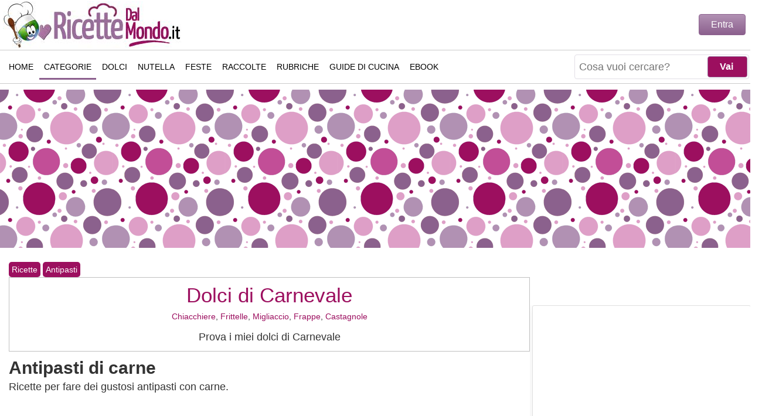

--- FILE ---
content_type: text/html; charset=utf-8
request_url: https://www.ricettedalmondo.it/ricette-antipasti-carne/
body_size: 11537
content:
<!DOCTYPE html><html xmlns=http://www.w3.org/1999/xhtml xml:lang=it-it lang=it-it dir=ltr><head><link rel=preload href=/media/com_jchoptimize/cache/js/6d2557774330adb1d68440c79bd245845445ff7702d13eef6132b178839fb626.js as=script /><link rel=preload href=https://www.ricettedalmondo.it/javascript/blazy.min.js as=script /><link rel=preload href=/media/jui/js/jquery.min.js?da49ecdb30b2380f1b81ab0bba95d91a as=script /><base href=https://www.ricettedalmondo.it/ricette-antipasti-carne/ /><meta http-equiv=content-type content="text/html; charset=utf-8"/><meta name=keywords content=antipasti,contorni,carne /><meta name=rights content="Marianna Pascarella"/><meta name=description content="Ricette semplici e veloci per fare antipasti a base di carne. Come cucinare antipasti e contorni di carne in modo facile."/><meta name=generator content=RicetteDalMondo.it /><title>Antipasti di carne | RicetteDalMondo.it</title><link href=https://www.ricettedalmondo.it/ricette-antipasti-carne/ rel=canonical /><link href=/templates/responsivetemplate/favicon.ico rel="shortcut icon" type=image/vnd.microsoft.icon /><meta http-equiv=X-UA-Compatible content="IE=edge"/><meta name=viewport content="width=device-width, initial-scale=1.0, maximum-scale=5.0"/><meta name=theme-color content=#8C608E /><meta name=robots content="index, follow, max-snippet:-1, max-image-preview:large, max-video-preview:-1"><meta property=fb:pages content=48842968154 /><link rel=author href=https://www.instagram.com/ricettedalmondo.it/ title="Marianna Pascarella"/><link rel=search type=application/opensearchdescription+xml title=RicetteDalMondo href=/opensearch.xml /><link rel=alternate type=application/rss+xml title=RicetteDalMondo.it href=/feed/ /><link rel=alternate type=text/xml title="RSS .92" href=/rss/ /><link rel=apple-touch-icon sizes=57x57 href=/images/ico/apple-icon-57x57.png><link rel=apple-touch-icon sizes=60x60 href=/images/ico/apple-icon-60x60.png><link rel=apple-touch-icon sizes=72x72 href=/images/ico/apple-icon-72x72.png><link rel=apple-touch-icon sizes=76x76 href=/images/ico/apple-icon-76x76.png><link rel=apple-touch-icon sizes=114x114 href=/images/ico/apple-icon-114x114.png><link rel=apple-touch-icon sizes=120x120 href=/images/ico/apple-icon-120x120.png><link rel=apple-touch-icon sizes=144x144 href=/images/ico/apple-icon-144x144.png><link rel=apple-touch-icon sizes=152x152 href=/images/ico/apple-icon-152x152.png><link rel=apple-touch-icon sizes=180x180 href=/images/ico/apple-icon-180x180.png><link rel=icon type=image/png sizes=192x192 href=/images/ico/android-icon-192x192.png><link rel=icon type=image/png sizes=32x32 href=/images/ico/favicon-32x32.png><link rel=icon type=image/png sizes=96x96 href=/images/ico/favicon-96x96.png><link rel=icon type=image/png sizes=16x16 href=/images/ico/favicon-16x16.png> <script type=application/ld+json>{"@context":"https://schema.org","@type":"WebSite","url":"https://www.ricettedalmondo.it","name":"RicetteDalMondo","potentialAction":{"@type":"SearchAction","target":"https://www.ricettedalmondo.it/index.php?q={search_term_string}&option=com_finder&view=search","query-input":"required name=search_term_string"}}</script><style id=jch-optimize-critical-css data-id=985cf3a73e7aeb3d75d899cac700ee1dbb16de29da6d260ba3d9ffe5e9e5ac28>html,body,div,ul,li,nav{margin:0;padding:0}body{margin:0 auto !important;font-family:Arial,Verdana,Tahoma;background:#FFF;font-size:18px;line-height:1.6;color:#333;position:relative;-webkit-text-size-adjust:none;top:0}#wrapper{max-width:1320px !important;background:#FFF;position:relative;margin:auto;z-index:99998 !important}*{-webkit-box-sizing:border-box;-moz-box-sizing:border-box;box-sizing:border-box}a,a:link,a:active,a:visited,a:hover{color:#9C0F5F;text-decoration:none}a,li{border:0;outline:0;margin:0;padding:0}h2.legend{margin-bottom:5px;padding:10px 0px 10px 0px;line-height:35px}h1,h2,h3,h4,.dai-voto,.titolo-feed{line-height:1.2;font-weight:bold;font-size:30px;margin:10px 0 0 0}h3,h4{font-size:24px;padding-top:20px}h2.divider,#sections h2,#ricette-primo-scroll h2{font-size:20px;text-align:left;padding:10px 0px 10px 0px}h2.divider:after,#sections h2:after,#ricette-primo-scroll h2:after,.createdby:after{content:"";display:block;width:100px;height:3px;background-color:#9c0f5f;margin-top:10px}p{margin:0 0 10px 0}img{border:0}[class*="col-"]{float:left;width:100%}#header{height:65px;margin:0 5px;padding:0}.header,#footer{font-size:16px;font-weight:bold;color:#fff;text-align:center;padding:0 50px}a.logo{text-indent:-9999px}#footer{clear:both;position:relative;background:#fff;padding:0}#footer-menu{height:45px;width:100%;margin-bottom:8px;padding:4px}#footer-menu ul{list-style:none;text-align:center;margin:0;padding:5px 2px 5px 5px}#footer-menu ul li{display:inline-block;*display:inline;*zoom:1;width:100%;height:38px;float:left;margin:0px;margin-bottom:5px;margin-right:1%;text-align:center}#footer-menu ul li a{font:normal 14px Arial;font-stretch:condensed;text-decoration:none;height:40px;line-height:40px;border:1px solid #ccc;color:#000;display:block;text-transform:uppercase}#footer-text{color:#000;line-height:14px;font-weight:normal;font-size:11px}#logo{position:absolute;height:60px;z-index:999;margin-top:2px}#logo .logo{background:url(/images/logo/logo-ricettedalmondo.jpg) no-repeat;width:230px;height:60px;display:block;background-size:cover}.c-auto{content-visibility:auto}.c-auto-footer{content-visibility:auto;contain-intrinsic-size:1px 133px}#sections,#ricette-primo-scroll{width:100%}#right{float:right;padding:0px;margin-top:40px}#right .moduletable,#right-fixed .moduletable{width:100%;float:left;padding-top:0px;margin-bottom:10px;overflow:hidden}#right .moduletable,#right-fixed .moduletable{width:100%;padding:0px 4px 0px 4px}#right .mod-benvenuto{width:100% !important}#right-fixed{padding:0px 4px 0px 4px}.moduletable.adv{width:100% !important;min-height:350px;text-align:center}.moduletable.adv div div{margin:0 auto}.mod_ricettasingola{line-height:1;position:relative;overflow:hidden;min-height:240px;border:1px solid #e0e0e0;box-shadow:0 2px 20px rgb(0 0 0 / 7%);border-radius:3px}.mod_ricettasingola p.mod_ricettasingola_title{position:relative;width:100%;text-align:center;margin:0 0 5px 0;font:bold 22px Arial;left:0;right:0;bottom:0;z-index:2;display:inline-block;background:none;padding:4px}.mod_ricettasingola a{color:#000}#mobile-primo-scroll,#categoria-adv1{max-width:340px;height:310px;margin:0 auto;overflow:hidden;text-align:center}#user-area{display:none;position:absolute;width:315px;right:8px;top:30px;height:50px;z-index:99999}#user-area .login{width:258px;max-height:46px;margin-top:-6px;text-align:right;float:right}#open-popupLOGIN,.login-button,.btn-primary{color:#FFF;padding:8px 20px;border-radius:4px;border:1px solid #8C608E;background-image:linear-gradient(to bottom,#B191B3,#8C608E);background-repeat:repeat-x;cursor:pointer;font-size:16px}#user-area .modal{display:none;position:fixed;z-index:1;padding-top:100px;left:0;top:0;width:100%;height:100%;overflow:auto;background-color:rgb(0,0,0);background-color:rgba(0,0,0,0.8)}#user-area .modal-content{text-align:left;background-color:#fefefe;margin:auto;padding:10px;width:80%;max-width:300px;border:1px solid rgba(0,0,0,0.3);border-radius:6px;box-shadow:0 3px 7px rgb(0 0 0 / 30%);background-clip:padding-box;outline:none}#user-area .modal-header{padding-bottom:10px;margin-bottom:10px;border-bottom:1px solid #eee}#user-area .close{color:#aaa;float:right;font-size:20px;font-weight:bold;margin-top:-5px}#user-area .input-small,div.login input,div.reset input,div.remind input{height:40px;padding:5px;width:80%;margin-bottom:10px;border:1px solid #eee}.pagination{margin:10px auto;min-height:20px;text-align:center}.pagination ul{clear:both;padding:0}.pagination ul li{display:inline-block;list-style-type:none;margin-top:10px}.pagination ul a,.pagination span{border:1px solid #e1e1e1;padding:5px 5px;border-radius:5px;text-decoration:none}#mainnav{position:absolute;top:0;width:100%;height:65px;border-bottom:1px solid #ccc}#nav-bar{width:100%;height:63px;background:#FFF;z-index:999;-webkit-transition:all .5s;transition:all .5s}#nav-bar a span{display:none}#top-search{margin-top:9px;position:absolute;right:95px;text-align:right;z-index:9999;height:45px;display:none}#top-search form{margin-top:2px}#top-search .finder{height:42px;border:1px solid #e2dfe7;border-radius:4px;-moz-border-radius:4px;-webkit-border-radius:4px;padding:2px;background:#FFF}div.finder input.button,#searchForm .button{width:68px;font-size:16px;font-weight:bold;padding:4px 10px 4px 6px;position:absolute;right:3px;height:36px;margin:0;background:#9C0F5F;cursor:pointer;color:#FFF;border-radius:4px;-webkit-border-radius:4px;-moz-border-radius:4px;border:1px solid #996D9A}div.finder input.button:hover,#searchForm .button:hover{background:#996D9A;color:#FFF}button,input,select,textarea{margin:0;vertical-align:baseline;font-size:100%;*vertical-align:middle}a#search-icon{float:right;margin:12px 5px 0 0;width:40px;height:40px;z-index:9999;position:relative;border-radius:4px;-moz-border-radius:4px;-webkit-border-radius:4px;background:url(/images/icon-search.png) no-repeat center center #8C608E}#mod-finder-searchword,#search_searchword{float:left;height:36px;padding:0 0 0 5px;border:none}#mod-finder-searchword{font-size:100%;width:100%}#slide-menu{display:block;float:right;position:relative;z-index:999;background:url([data-uri]) center center no-repeat #8C608E;width:40px;height:40px;margin:12px 5px 0 0;border-radius:4px;-moz-border-radius:4px;-webkit-border-radius:4px}#close-menu{background:url("data:image/svg+xml;utf8,<svg xmlns=http://www.w3.org/2000/svg width=53.7 height=53.7 viewBox='0 0 53.7 53.7'><path opacity=1 fill=white d='M35.6 34.4L28 26.8l7.6-7.6c.2-.2.2-.5 0-.7l-.5-.5c-.2-.2-.5-.2-.7 0l-7.6 7.6-7.5-7.6c-.2-.2-.5-.2-.7 0l-.6.6c-.2.2-.2.5 0 .7l7.6 7.6-7.6 7.5c-.2.2-.2.5 0 .7l.5.5c.2.2.5.2.7 0l7.6-7.6 7.6 7.6c.2.2.5.2.7 0l.5-.5c.2-.2.2-.5 0-.7z'/></svg>") no-repeat;background-size:contain;background-color:#8C608E;position:relative;margin:12px 5px 0 0;width:40px;height:40px;z-index:9999;display:none;border-radius:4px;-moz-border-radius:4px;-webkit-border-radius:4px;float:right}#mytopnav .menu.extra{padding:0;display:none}#mytopnav .social-icons{margin:16px 0 0 12px;position:absolute;display:none}#mytopnav .social-icons a{width:48px !important;padding:0}.topnav{overflow:hidden}.topnav a{float:left;color:#000;text-align:center;padding:15px 8px 15px 8px;text-decoration:none;font:normal 14px Arial,Verdana;font-stretch:condensed;text-transform:uppercase;height:45px}.topnav ul{margin:0;height:auto;width:100%;padding-top:70px}.topnav ul li{display:none !important;list-style-type:none;padding-left:2px}#masthead{max-width:1320px !important;margin:10px auto !important;background:url(/images/masthead_backg.png) !important;height:270px}#masthead .inner{margin:2px auto;text-align:center}.breadcrumbs{font-size:14px}a.pathway{background:#9C0F5F;color:#FFF;padding:2px 5px;display:inline-block;margin-top:4px;border-radius:5px}#centrale{width:auto;margin:10px;padding:0;display:inline-block}input#filter-search{border:1px solid #c0c0c0;border-radius:5px;height:40px;width:80%;max-width:300px;margin:15px 0 30px 0;text-align:center}#categoria{text-align:center}#categoria .lista-ricette{display:inline-block;width:100%}#categoria .foto{display:block;margin:0 auto 5px;position:relative;width:100%;height:auto}#categoria h3{font:bold 24px Arial;text-align:center;padding:15px 0;margin:0}#categoria .lista-ricette .cat-item{margin-bottom:30px;display:inline-block;max-width:500px;border:1px solid #e0e0e0;box-shadow:0 2px 20px rgb(0 0 0 / 7%);border-radius:3px}#categoria .lista-ricette .leggi{background:#555;color:#FFF !important;padding:3px;float:right}#categoria .ricetta-title{color:#000}#categoria-box2{width:100%;clear:left;text-align:center;margin-bottom:30px}#categoria-box2 ul li{width:210px;height:40px;border:1px solid #e0e0e0;box-shadow:0 2px 20px rgb(0 0 0 / 7%);border-radius:3px}#categoria-box2 ul li a{font:bold 15px Arial,Verdana,Georgia;text-transform:uppercase;color:#000;padding:10px 0;text-align:center}ul.menu-cat-home li{display:inline-block;border:1px solid #c0c0c0;padding-left:0px;margin:3px;font-size:14px;line-height:22px}ul.menu-cat-home li a{display:block}.cat-item-desc p{overflow:hidden;display:-webkit-box;-webkit-line-clamp:3;-webkit-box-orient:vertical}li.arrow a:hover,ul li a:active{}li.arrow a,li.img a+a{display:block;text-align:center;height:34px;padding:10px;text-transform:uppercase;color:#000;font-weight:bold;overflow:hidden;display:-webkit-box;-webkit-line-clamp:1;-webkit-box-orient:vertical}li.arrow:last-child{border-bottom:1px solid #B4B4B4}.b-lazy{transition:opacity 500ms ease-in-out;max-width:100%;opacity:0;-webkit-transition:opacity 500ms ease-in-out;-moz-transition:opacity 500ms ease-in-out;-o-transition:opacity 500ms ease-in-out}@media only screen and (max-width:360px){#mod-finder-searchword{width:165px !important}}@media only screen and (max-width:480px){#mod-finder-searchword{width:235px}div.finder input.button{display:none}}@media only screen and (max-width:600px){#mainnav{height:65px !important}#top-search{width:auto}#masthead{display:none}#right,#right-fixed,.col-2{width:100%}}@media only screen and (max-width:768px){#mainnav{height:85px}}@media only screen and (min-width:600px){#header,#logo{height:85px}#nav-bar{height:83px}#top-search{width:50%}#logo .logo{width:310px;height:80px}#right .moduletable,#right-fixed .moduletable{width:33%;float:left}.mod_ricettasingola p.mod_ricettasingola_title{font-size:18px}#footer-menu{overflow:hidden;background:#FFF;padding:0px;border-top:1px solid #ccc;border-bottom:1px solid #ccc}#footer-menu ul{overflow:hidden;height:45px;padding:0}#footer-menu ul li{margin:12px 9px;width:auto;height:20px;float:none}#footer-menu ul li a{display:inline;padding:12px 3px;line-height:24px;height:45px;border:none}}@media only screen and (min-width:768px){#header{border:none}#centrale{width:100%}#user-area{display:block}#mainnav{position:relative;height:58px;border-top:1px solid #ccc}#nav-bar{height:55px;padding:5px;max-width:1320px;-moz-box-shadow:none;-webkit-box-shadow:none;box-shadow:none}#top-search{right:50px;margin:1px 2px}a#search-icon{margin:3px 5px 0 0}.topnav ul{padding-top:0}.topnav ul li{display:inline-block !important}.topnav a:hover,.topnav ul li.active a{border-bottom:3px solid #8C608E}#slide-menu{display:none}#content,.col-1,#video-evo-mobile,#video-evo-desktop{width:70%}#right,#right-fixed,.col-2{width:30%;margin:0}#right .moduletable,#right-fixed .moduletable{width:auto;float:none}#right h2.divider{display:none}#footer-text{line-height:20px;font-size:15px}}@media only screen and (min-width:992px){#top-search{right:0;display:block !important;margin-top:0;width:auto}a#search-icon{display:none !important}#centrale{padding:0 5px 0 5px}#categoria,#categoria h3{text-align:left}#categoria h3{font-size:26px}#categoria .lista-ricette .cat-item{max-width:100%}#categoria .lista-ricette .cat-item-foto{width:300px;height:200px;float:left;margin:25px;overflow:hidden}#categoria .lista-ricette .cat-item-desc{width:calc(100% - 350px);background:none !important;speak:always}}@media only screen and (min-width:1320px){#centrale{margin:0px}#right{padding-left:10px}#right-fixed{padding-left:14px}}</style><link rel=preload href=/media/com_jchoptimize/cache/css/e019345013a1d45a3e78b70dac1a6115eb681caf25c2f97de5b08c13545eafab.css as=style media=all onload="this.rel='stylesheet'"/> <script>function onUserInteract(callback){window.addEventListener('load',function(){if(window.pageYOffset!==0){callback();}});const events=['keydown','keyup','keypress','input','auxclick','click','dblclick','mousedown','mouseup','mouseover','mousemove','mouseout','mouseenter','mouseleave','mousewheel','wheel','contextmenu','pointerover','pointerout','pointerenter','pointerleave','pointerdown','pointerup','pointermove','pointercancel','gotpointercapture','lostpointercapture','pointerrawupdate','touchstart','touchmove','touchend','touchcancel'];document.addEventListener('DOMContentLoaded',function(){events.forEach(function(e){window.addEventListener(e,function(){callback();},{once:true,passive:true});});});}</script> <script>let jch_js_loaded=false;const jchOptimizeDynamicScriptLoader={queue:[],loadJs:function(js_obj){let scriptNode=document.createElement('script');if('noModule'in HTMLScriptElement.prototype&&js_obj.nomodule){this.next();return;}
if(!'noModule'in HTMLScriptElement.prototype&&js_obj.module){this.next();return;}
if(js_obj.module){scriptNode.type='module';scriptNode.onload=function(){jchOptimizeDynamicScriptLoader.next();}}
if(js_obj.nomodule){scriptNode.setAttribute('nomodule','');}
if(js_obj.url){scriptNode.src=js_obj.url;}
if(js_obj.content)
{scriptNode.text=js_obj.content;}
document.head.appendChild(scriptNode);},add:function(data){this.queue=data;this.next();},next:function(){if(this.queue.length>=1){this.loadJs(this.queue.shift());}else{return false;}}};onUserInteract(function(){let js_urls=[{"url":"\/media\/com_jchoptimize\/cache\/js\/e6131ec638cefcf7ee2af87a80f7a2ff51d748fabf0a379e9fe2d0600e2838cb.js","module":false,"nomodule":false},{"url":"\/media\/com_jchoptimize\/cache\/js\/e6131ec638cefcf7ee2af87a80f7a2ff6545d1d0b599b055c8ee44212ade7de0.js","module":false,"nomodule":false}]
if(!jch_js_loaded){jchOptimizeDynamicScriptLoader.add(js_urls);jch_js_loaded=true;}});</script> </head><body><div id=wrapper> <header id=header class=header><div id=logo> <a class=logo href=/ title="Ricette semplici e veloci di Marianna Pascarella">Ricette semplici e veloci</a> </div></header> <nav id=mainnav class="" role=navigation aria-label=Main><div id=nav-bar class=nav-header> <a href=javascript:void(0); id=slide-menu class="icon slide" style="content-visibility: hidden;" onclick=SlideMenu() title="Apri il menu"><span>Apri il menu</span></a> <a href=javascript:void(0); id=close-menu class="icon close" style="content-visibility: hidden;" onclick=SlideMenu() title="Chiudi il menu"><span>Chiudi il menu</span></a> <a id=search-icon style="content-visibility: hidden;" href=# title=Ricerca><span>Ricerca</span></a> <div id=top-search><form id=mod-finder-searchform action="/index.php?option=com_finder&amp;view=search" method=get role=search target=_top><div class=finder> <input type=text name=q placeholder="Cosa vuoi cercare?" id=mod-finder-searchword class=inputbox size=25 value=""/><input class=button type=submit value=Vai /> <input type=hidden name=option value=com_finder /><input type=hidden name=view value=search /><input type=hidden name=Itemid value=116 /> </div></form></div><div id=mytopnav class=topnav><div class=social-icons> <a href=https://www.facebook.com/ricettedalmondo.it title="Seguimi su Facebook" target=_blank rel="nofollow noopener me"> <img src=/images/social/facebook.png alt="Seguimi su Facebook" width=42 height=42 /> </a> <a href=https://www.instagram.com/ricettedalmondo.it/ title="Seguimi su Instagram" target=_blank rel="nofollow noopener me"> <img src=/images/social/instagram.png alt="Seguimi su Instagram" width=42 height=42 /> </a> <a href=https://www.pinterest.it/ricettedalmondo/ title="Seguimi su Pinterest" target=_blank rel="nofollow noopener me"> <img src=/images/social/pinterest.png alt="Seguimi su Pinterest" width=42 height=42 /> </a> <a href=https://twitter.com/RicetteDalMondo title="Seguimi su Twitter" target=_blank rel="nofollow noopener me"> <img src=/images/social/twitter.png alt="Seguimi su Twitter" width=42 height=42 /> </a> <a href="https://www.youtube.com/subscription_center?add_user=ricettedalmondo" title="Seguimi su Youtube" target=_blank rel="nofollow noopener me"> <img src=/images/social/youtube.png alt="Seguimi su Youtube" width=42 height=42 /> </a> </div><ul class=menu> <li class=item-101><a class=menu-home href=/>Home</a></li><li class="item-253 active parent"><a class=menu-categorie href=/ricette-per-categoria/ title="Ricette per Categoria">Categorie</a></li><li class="item-564 parent"><a class=menu-dolci href=/ricette-dolci-dessert/ title="Ricette di dolci e dessert">Dolci</a></li><li class=item-46><a class=menu-nutella href=/ricette-nutella/ title="Ricette alla Nutella">Nutella</a></li><li class="item-899 parent"><a class=menu-feste href=/ricette-per-feste/ title="Ricette per feste">Feste</a></li><li class="item-259 parent"><a class=menu-varie href=/raccolte-di-ricette/ title="Raccolte di ricette">Raccolte</a></li><li class="item-260 parent"><a class=menu-rubriche href=/rubriche/ title="Rubriche di cucina">Rubriche</a></li><li class=item-156><a class=menu-guide href=/guide-di-cucina/ title="Guide di cucina">Guide di Cucina</a></li><li class="item-997 parent"><a href=/ebook/ title="Ebook collection">eBook</a></li></ul><ul class="menu extra responsive"> <li><a class="" href="https://www.ricettedalmondo.it/index.php?Itemid=499&option=com_contact&view=contact&id=1">Contatti</a></li> <li><a class="" href=https://www.ricettedalmondo.it/marianna-pascarella.html>Chi sono</a></li> </ul> </div> </div> </nav><div id=masthead><div class=inner><div class=custom><div class=gptslot data-adunitid=0>&nbsp;</div></div></div></div><div id=centrale class=centrale style=""><div class=gc> <main id=content class=col-1 role=main><div class=breadcrumbs> <a href=/ricette-per-categoria/ class=pathway>Ricette</a> <span class=arrow> </span> <a href=/ricette-antipasti-contorni/ class=pathway>Antipasti</a> <span class=arrow> </span> <script type=application/ld+json>{"@context":"https://schema.org","@type":"BreadcrumbList","itemListElement":[{"@type":"ListItem","position":"1","name":"Ricette","item":"https://www.ricettedalmondo.it/ricette-per-categoria/"},{"@type":"ListItem","position":"2","name":"Antipasti","item":"https://www.ricettedalmondo.it/ricette-antipasti-contorni/"},{"@type":"ListItem","position":"3","name":"Antipasti di carne","item":"https://www.ricettedalmondo.it/ricette-antipasti-carne/"}]}</script> </div><div class=custom><div style="margin-bottom: 5px; text-align: center; border: 1px solid #c0c0c0; padding: 0px; font-size: 18px;"><h2 style="margin: 10px 0px 5px 0px; font: normal 35px 'Yanone Kaffeesatz',Arial,Georgia;"><a href=/dolci-di-carnevale.html target=_blank title="Dolci di Carnevale">Dolci di Carnevale</a></h2><p style="font-size: 14px;"><a href=/chiacchiere-di-carnevale.html target=_blank title=Chiacchiere>Chiacchiere</a>, <a href=/frittelle-di-carnevale.html target=_blank title="Frittelle di Carnevale">Frittelle</a>, <a href=/migliaccio.html target=_blank title=Migliaccio>Migliaccio</a>, <a href=/frappe.html target=_blank title=Frappe>Frappe</a>, <a href=/castagnole.html target=_blank title=Castagnole>Castagnole</a></p><p>Prova i miei dolci di Carnevale</p></div></div><div id=system-message-container> </div><div class=category-list><h1>Antipasti di carne</h1><p>Ricette per fare dei gustosi antipasti con carne.</p><div id=categoria-adv1><div class=moduletable><div class=custom><div class=custom><div class=gptslot data-adunitid=1>&nbsp;</div></div></div></div></div><form action=https://www.ricettedalmondo.it/ricette-antipasti-carne/ method=post name=adminForm id=adminForm><div style=text-align:center;> <input type=text name=filter-search id=filter-search placeholder="Cerca nella categoria" value="" class=inputbox onchange=document.adminForm.submit(); title="Filtro di ricerca contenuti"/> <input type=hidden name=filter_order value=""/> <input type=hidden name=filter_order_Dir value=""/> <input type=hidden name=limitstart value=""/> </div></form><h2 class=legend>Antipasti di carne</h2><div class=cat-items><div id=categoria><div class=lista-ricette><article><div class="cat-item left"><div class=cat-item-foto> <a class=ricetta-foto href=https://www.ricettedalmondo.it/bocconcini-di-pollo-croccanti.html title="Ricetta Bocconcini di pollo croccanti, con patatine! Gustosi e leggeri, perchè cotti in forno!"> <img class="foto b-lazy" src="[data-uri]" data-src=/images/foto-ricette/thumbs/b/tn_31880-ricetta-bocconcini-di-pollo-croccanti.jpg alt="Ricetta Bocconcini di pollo croccanti, con patatine! Gustosi e leggeri, perchè cotti in forno!" border=0 width=300 height=225 style=margin:0;></a> </a> </div><div class=cat-item-desc style="display:inline-block;padding: 10px;"><h3><a class=ricetta-title href=https://www.ricettedalmondo.it/bocconcini-di-pollo-croccanti.html title="Ricetta Bocconcini di pollo croccanti, con patatine! Gustosi e leggeri, perchè cotti in forno!">Bocconcini di pollo croccanti, con patatine! Gustosi e leggeri, perchè cotti in forno!</a></h3><p> I bocconcini di pollo croccanti sono delle gustose pepite di pollo che vengono impanate con croccanti patatine in busta, che regalano al pollo una croccantezza unica. La cottura avviene semplicemente in forno, o in alternativa in friggitrice ad aria, senza aggiungere grassi e con solo questi 2 ingredienti riuscirete... </p> <a class=leggi href=https://www.ricettedalmondo.it/bocconcini-di-pollo-croccanti.html title="Ricetta Bocconcini di pollo croccanti, con patatine! Gustosi e leggeri, perchè cotti in forno!">Leggi di più...</a> </div></div></article><div id=categoria-box1 style=margin-bottom:30px;><div class="moduletable adv"><div class="custom adv"><div class=gptslot data-adunitid=2>&nbsp;</div></div></div></div><article><div class="cat-item right"><div class=cat-item-foto> <a class=ricetta-foto href=https://www.ricettedalmondo.it/funghi-ripieni.html title="Ricetta Funghi ripieni (La ricetta facile per farli al forno o in padella!)"> <img class="foto b-lazy" src="[data-uri]" data-src=/images/foto-ricette/thumbs/f/tn_32984-ricetta-funghi-ripieni.jpg alt="Ricetta Funghi ripieni (La ricetta facile per farli al forno o in padella!)" border=0 width=300 height=225 style=margin:0;></a> </a> </div><div class=cat-item-desc style="display:inline-block;padding: 10px;"><h3><a class=ricetta-title href=https://www.ricettedalmondo.it/funghi-ripieni.html title="Ricetta Funghi ripieni (La ricetta facile per farli al forno o in padella!)">Funghi ripieni (La ricetta facile per farli al forno o in padella!)</a></h3><p> I funghi ripieni sono un secondo piatto, o anche un antipasto o un contorno, semplice e veloce, dal sapore autunnale, che si presta ad essere comunque servito anche in ogni periodo dell'anno. Solitamente questa ricetta viene preparata con i funghi champignon che hanno delle teste capienti, perfette per essere... </p> <a class=leggi href=https://www.ricettedalmondo.it/funghi-ripieni.html title="Ricetta Funghi ripieni (La ricetta facile per farli al forno o in padella!)">Leggi di più...</a> </div></div></article><div id=categoria-box2><div class="moduletable mod-cat"><ul class=menu-cat-home> <li class=item-878><a href=/antipasti-senza-glutine.html title="Antipasti senza glutine">Antipasti senza glutine</a></li><li class=item-879><a href=/antipasti-senza-uova/ title="Antipasti senza uova">Antipasti senza uova</a></li><li class=item-880><a href=/antipasti-senza-latte/ title="Antipasti senza latte">Antipasti senza latte</a></li><li class=item-881><a href=/antipasti-vegani/ title="Antipasti vegani">Antipasti vegani</a></li><li class=item-882><a href=/ricette-vegetariane/ title="Ricette Vegetariane">Ricette Vegetariane</a></li><li class=item-883><a href=/farine-senza-glutine.html title="Farine senza glutine">Farine senza glutine</a></li></ul></div></div><article><div class="cat-item left"><div class=cat-item-foto> <a class=ricetta-foto href=https://www.ricettedalmondo.it/corn-dog.html title="Ricetta Corn dog. La ricetta dei wurstel in pastella americani!"> <img class="foto b-lazy" src="[data-uri]" data-src=/images/foto-ricette/thumbs/c/tn_30622-ricetta-corn-dog.jpg alt="Ricetta Corn dog. La ricetta dei wurstel in pastella americani!" border=0 width=300 height=225 style=margin:0;></a> </a> </div><div class=cat-item-desc style="display:inline-block;padding: 10px;"><h3><a class=ricetta-title href=https://www.ricettedalmondo.it/corn-dog.html title="Ricetta Corn dog. La ricetta dei wurstel in pastella americani!">Corn dog. La ricetta dei wurstel in pastella americani!</a></h3><p> I corn dog sono un tipico street food americano, quasi un simbolo degli Stati Uniti, famosi almeno quanto gli hot dog. Comune preparazione delle feste di contea, non vi è avvenimento in cui non troverete delle bancarelle che friggono i wurstel su stecco al momento, per farli gustare ancora caldi e croccanti, magari... </p> <a class=leggi href=https://www.ricettedalmondo.it/corn-dog.html title="Ricetta Corn dog. La ricetta dei wurstel in pastella americani!">Leggi di più...</a> </div></div></article><article><div class="cat-item right"><div class=cat-item-foto> <a class=ricetta-foto href=https://www.ricettedalmondo.it/polpettine-di-pollo.html title="Ricetta Polpettine di pollo sfiziose. La ricetta golosa per l'aperitivo!"> <img class="foto b-lazy" src="[data-uri]" data-src=/images/foto-ricette/thumbs/p/tn_32463-ricetta-polpettine-di-pollo.jpg alt="Ricetta Polpettine di pollo sfiziose. La ricetta golosa per l'aperitivo!" border=0 width=300 height=225 style=margin:0;></a> </a> </div><div class=cat-item-desc style="display:inline-block;padding: 10px;"><h3><a class=ricetta-title href=https://www.ricettedalmondo.it/polpettine-di-pollo.html title="Ricetta Polpettine di pollo sfiziose. La ricetta golosa per l'aperitivo!">Polpettine di pollo sfiziose. La ricetta golosa per l'aperitivo!</a></h3><p> Le polpettine di pollo e prosciutto cotto sono dei golosissimi bocconcini di pollo che si preparano in pochissimo tempo e sono perfette come aperitivo o come antipasto. Perfette servite con le classiche salsine che perfettamente accompagnano i fritti, quindi maionese, salsa barbecue e ketchup. Un pizzico di sale in... </p> <a class=leggi href=https://www.ricettedalmondo.it/polpettine-di-pollo.html title="Ricetta Polpettine di pollo sfiziose. La ricetta golosa per l'aperitivo!">Leggi di più...</a> </div></div></article><article><div class="cat-item left"><div class=cat-item-foto> <a class=ricetta-foto href=https://www.ricettedalmondo.it/kottbullar-polpette-svedesi-dell-ikea.html title="Ricetta Köttbullar (polpette svedesi dell'Ikea)"> <img class="foto b-lazy" src="[data-uri]" data-src=/images/foto-ricette/thumbs/k/tn_29312-ricetta-koettbullar-polpette-svedesi-dell-ikea.jpg alt="Ricetta Köttbullar (polpette svedesi dell'Ikea)" border=0 width=300 height=225 style=margin:0;></a> </a> </div><div class=cat-item-desc style="display:inline-block;padding: 10px;"><h3><a class=ricetta-title href=https://www.ricettedalmondo.it/kottbullar-polpette-svedesi-dell-ikea.html title="Ricetta Köttbullar (polpette svedesi dell'Ikea)">Köttbullar (polpette svedesi dell'Ikea)</a></h3><p> Le köttbullar, o polpette svedesi dell'Ikea, sono delle polpette di forma piuttosto piccola (circa 3cm di diametro) molto aromatiche, che vengono servite con una salsa bianca a base di panna o besciamella, preparata con il fondo di cottura delle polpette e, soprattutto, con la marmellata di mirtilli! Ebbene sì,... </p> <a class=leggi href=https://www.ricettedalmondo.it/kottbullar-polpette-svedesi-dell-ikea.html title="Ricetta Köttbullar (polpette svedesi dell'Ikea)">Leggi di più...</a> </div></div></article><div id=categoria-box3 style=margin-bottom:30px;><div class="moduletable adv"><div class="custom adv"><div class=gptslot data-adunitid=2>&nbsp;</div></div></div></div><article><div class="cat-item right"><div class=cat-item-foto> <a class=ricetta-foto href=https://www.ricettedalmondo.it/bocconcini-di-pollo-croccanti-con-patatine-e-maionese-colorata.html title="Ricetta Bocconcini di pollo croccanti e maionese colorata"> <img class="foto b-lazy" src="[data-uri]" data-src=/images/foto-ricette/thumbs/b/tn_30999-ricetta-bocconcini-di-pollo-croccanti-e-maionese-colorata.jpg alt="Ricetta Bocconcini di pollo croccanti e maionese colorata" border=0 width=300 height=225 style=margin:0;></a> </a> </div><div class=cat-item-desc style="display:inline-block;padding: 10px;"><h3><a class=ricetta-title href=https://www.ricettedalmondo.it/bocconcini-di-pollo-croccanti-con-patatine-e-maionese-colorata.html title="Ricetta Bocconcini di pollo croccanti e maionese colorata">Bocconcini di pollo croccanti e maionese colorata</a></h3><p> I bocconcini di pollo croccanti e maionese colorata sono uno snack perfetto per il classico aperitivo all'italiana, per preparare in poche mosse qualcosa che metterà d'accordo i gusti di tutti i vostri ospiti! Grande effetto visivo e una mega sorpresa nel gusto: questi saranno gli effetti che sortirete sui vostri... </p> <a class=leggi href=https://www.ricettedalmondo.it/bocconcini-di-pollo-croccanti-con-patatine-e-maionese-colorata.html title="Ricetta Bocconcini di pollo croccanti e maionese colorata">Leggi di più...</a> </div></div></article><article><div class="cat-item left"><div class=cat-item-foto> <a class=ricetta-foto href=https://www.ricettedalmondo.it/escargot-a-la-bourguignonne.html title="Ricetta Escargot à la Bourguignonne"> <img class="foto b-lazy" src="[data-uri]" data-src=/images/foto-ricette/thumbs/e/tn_31646-ricetta-escargot-a-la-bourguignonne.jpg alt="Ricetta Escargot à la Bourguignonne" border=0 width=300 height=225 style=margin:0;></a> </a> </div><div class=cat-item-desc style="display:inline-block;padding: 10px;"><h3><a class=ricetta-title href=https://www.ricettedalmondo.it/escargot-a-la-bourguignonne.html title="Ricetta Escargot à la Bourguignonne">Escargot à la Bourguignonne</a></h3><p> Le escargot à la Bourguignonne sono una prelibatezza della cucina francese, soprattutto di quella d’élite, fatta di preparazioni gourmet dove la ricercatezza e la particolarità sono al primo posto. Se a guardare questo piatto si potrà creare un po’ di scetticismo da parte di chi non è abituato a mangiare “les... </p> <a class=leggi href=https://www.ricettedalmondo.it/escargot-a-la-bourguignonne.html title="Ricetta Escargot à la Bourguignonne">Leggi di più...</a> </div></div></article><article><div class="cat-item right"><div class=cat-item-foto> <a class=ricetta-foto href=https://www.ricettedalmondo.it/involtini-di-prosciutto-ai-funghi.html title="Ricetta Involtini di prosciutto ai funghi"> <img class="foto b-lazy" src="[data-uri]" data-src=/images/foto-ricette/thumbs/i/tn_31404-ricetta-involtini-di-prosciutto-ai-funghi.jpg alt="Ricetta Involtini di prosciutto ai funghi" border=0 width=300 height=225 style=margin:0;></a> </a> </div><div class=cat-item-desc style="display:inline-block;padding: 10px;"><h3><a class=ricetta-title href=https://www.ricettedalmondo.it/involtini-di-prosciutto-ai-funghi.html title="Ricetta Involtini di prosciutto ai funghi">Involtini di prosciutto ai funghi</a></h3><p> Gli involtini di prosciutto ai funghi sono degli sfiziosi e gustosi rotolini realizzati con prosciutto cotto abbastanza spesse che avvolgono un composto a base di funghi. Perfetti sia come antipasto che come secondo piatto. Sicuramente un po’ diversi dal solito, ma semplici e particolarmente piacevoli nella loro... </p> <a class=leggi href=https://www.ricettedalmondo.it/involtini-di-prosciutto-ai-funghi.html title="Ricetta Involtini di prosciutto ai funghi">Leggi di più...</a> </div></div></article><div id=categoria-box4 style=margin-bottom:30px;><div class="moduletable adv"><div class="custom adv"><div class=gptslot data-adunitid=2>&nbsp;</div></div></div></div><article><div class="cat-item left"><div class=cat-item-foto> <a class=ricetta-foto href=https://www.ricettedalmondo.it/olive-all-ascolana.html title="Ricetta Olive all'ascolana, lo street food marchigiano per eccellenza"> <img class="foto b-lazy" src="[data-uri]" data-src=/images/foto-ricette/thumbs/o/tn_31062-ricetta-olive-all-ascolana.jpg alt="Ricetta Olive all'ascolana, lo street food marchigiano per eccellenza" border=0 width=300 height=225 style=margin:0;></a> </a> </div><div class=cat-item-desc style="display:inline-block;padding: 10px;"><h3><a class=ricetta-title href=https://www.ricettedalmondo.it/olive-all-ascolana.html title="Ricetta Olive all'ascolana, lo street food marchigiano per eccellenza">Olive all'ascolana, lo street food marchigiano per eccellenza</a></h3><p> Le olive all'ascolana sono una preparazione tipica marchigiana, in particolare di Ascoli Piceno, città dalla quale prendono anche il nome. La ricetta ha poi preso piede in tutto il territorio nazionale, divenendo una delle preparazioni di friggitoria più diffusa e conosciuta, arricchendo i buffet delle feste e gli... </p> <a class=leggi href=https://www.ricettedalmondo.it/olive-all-ascolana.html title="Ricetta Olive all'ascolana, lo street food marchigiano per eccellenza">Leggi di più...</a> </div></div></article><article><div class="cat-item right"><div class=cat-item-foto> <a class=ricetta-foto href=https://www.ricettedalmondo.it/rose-di-fichi-e-prosciutto-crudo.html title="Ricetta Rose di fichi e prosciutto crudo"> <img class="foto b-lazy" src="[data-uri]" data-src=/images/foto-ricette/thumbs/r/tn_30711-ricetta-rose-di-fichi-e-prosciutto-crudo.jpg alt="Ricetta Rose di fichi e prosciutto crudo" border=0 width=300 height=225 style=margin:0;></a> </a> </div><div class=cat-item-desc style="display:inline-block;padding: 10px;"><h3><a class=ricetta-title href=https://www.ricettedalmondo.it/rose-di-fichi-e-prosciutto-crudo.html title="Ricetta Rose di fichi e prosciutto crudo">Rose di fichi e prosciutto crudo</a></h3><p> Le rose di fichi e prosciutto crudo dolce di Parma sono un antipasto semplice e sfizioso che regalerà alla vostra tavola un aspetto nuovo e coinvolgente. Non ci sarà ospite che potrà sottrarsi all'assaggio di una rosa tanto invitante e tanto gustosa. Semplicità e genuinità faranno la faranno da padroni sulla vostra... </p> <a class=leggi href=https://www.ricettedalmondo.it/rose-di-fichi-e-prosciutto-crudo.html title="Ricetta Rose di fichi e prosciutto crudo">Leggi di più...</a> </div></div></article></div><div class=pagination><p class=counter>Pagina 1 di 3</p><ul class=pagination><li>&nbsp;<span>Inizio</span>&nbsp;</li><li>&nbsp;<span>Indietro</span>&nbsp;</li><li>&nbsp;<span>1</span>&nbsp;</li><li>&nbsp;<strong><a href="/ricette-antipasti-carne/?limitstart=10" title=2>2</a></strong>&nbsp;</li><li>&nbsp;<strong><a href="/ricette-antipasti-carne/?limitstart=20" title=3>3</a></strong>&nbsp;</li><li>&nbsp;<strong><a href="/ricette-antipasti-carne/?limitstart=10" title=Avanti>Avanti</a></strong>&nbsp;</li><li>&nbsp;<strong><a href="/ricette-antipasti-carne/?limitstart=20" title=Fine>Fine</a></strong>&nbsp;</li></ul></div></div></div></div></main><aside><div id=right class="col-2 c-auto"><h2 class=divider>IN PRIMO PIANO</h2><div class="moduletable mod-benvenuto shadow"><div class="custom mod-benvenuto shadow"><p style="text-align: center; display: inline-block; width: 100%; margin: 10px 0 0 0;"><a title="Seguimi su Facebook" href=https://www.facebook.com/ricettedalmondo.it target=_blank rel="me noopener"><img class=b-lazy src="[data-uri]" alt="Seguimi su Facebook" width=54 height=50 data-src=/images/social/fb2.jpg /></a><a title="Seguimi su Pinterest" href=https://www.pinterest.com/ricettedalmondo/ target=_blank rel="me noopener"><img class=b-lazy src="[data-uri]" alt="Guarda i miei Pin" width=54 height=50 data-src=/images/social/ps2.jpg /></a><a title="Guarda i miei scatti su Instagram" href=https://www.instagram.com/ricettedalmondo.it/ target=_blank rel="me noopener"><img class=b-lazy src="[data-uri]" alt="Guarda i miei scatti su Instagram" width=54 height=50 data-src=/images/social/in2.jpg /></a><a title="Guarda i miei Video" href="https://www.youtube.com/subscription_center?add_user=ricettedalmondo" target=_blank rel="me noopener"><img class=b-lazy src="[data-uri]" alt="Guarda i miei Video" width=54 height=50 data-src=/images/social/yt2.jpg /></a></p></div></div><div class=moduletable><div class=mod_ricettasingola> <a class="ricetta-foto b-lazy" data-src=https://www.ricettedalmondo.it/images/foto-ricette/thumbs/g/tn_32083-ricetta-gnocchi-di-ricotta.jpg href=https://www.ricettedalmondo.it/gnocchi-di-ricotta.html title="Ricetta Gnocchi di ricotta" style=padding-top:66.66%;display:block;background-repeat:no-repeat;background-size:cover;></a> <br/><p class=mod_ricettasingola_title> <a href=https://www.ricettedalmondo.it/gnocchi-di-ricotta.html title="Gnocchi di ricotta" class="vr-content title"> <span> <span>Primo Piatto</span> <br/> Gnocchi di ricotta </span> </a> </p><div style=clear:both;></div></div></div><div class=moduletable><div class=mod_ricettasingola> <a class="ricetta-foto b-lazy" data-src=https://www.ricettedalmondo.it/images/foto-ricette/thumbs/c/tn_30668-ricetta-cestini-di-mozzarella-e-pomodori.jpg href=https://www.ricettedalmondo.it/cestini-di-mozzarella-e-pomodori.html title="Ricetta Cestini di mozzarella e pomodori" style=padding-top:66.66%;display:block;background-repeat:no-repeat;background-size:cover;></a> <br/><p class=mod_ricettasingola_title> <a href=https://www.ricettedalmondo.it/cestini-di-mozzarella-e-pomodori.html title="Cestini di mozzarella e pomodori" class="vr-content title"> <span> <span>Secondo Piatto</span> <br/> Cestini di mozzarella e pomodori </span> </a> </p><div style=clear:both;></div></div></div><div class=moduletable><div class=mod_ricettasingola> <a class="ricetta-foto b-lazy" data-src=https://www.ricettedalmondo.it/images/foto-ricette/thumbs/c/tn_32189-ricetta-cheesecake-alla-nutella-senza-colla-di-pesce.jpg href=https://www.ricettedalmondo.it/cheesecake-alla-nutella-senza-colla-di-pesce.html title="Ricetta Cheesecake alla Nutella senza colla di pesce" style=padding-top:66.66%;display:block;background-repeat:no-repeat;background-size:cover;></a> <br/><p class=mod_ricettasingola_title> <a href=https://www.ricettedalmondo.it/cheesecake-alla-nutella-senza-colla-di-pesce.html title="Cheesecake alla Nutella senza colla di pesce" class="vr-content title"> <span> <span>Cheesecake</span> <br/> Cheesecake alla Nutella senza colla di pesce </span> </a> </p><div style=clear:both;></div></div></div><div class=moduletable><div class=mod_ricettasingola> <a class="ricetta-foto b-lazy" data-src=https://www.ricettedalmondo.it/images/foto-ricette/thumbs/c/tn_396-ricetta-chiacchiere-di-carnevale.jpg href=https://www.ricettedalmondo.it/chiacchiere-di-carnevale.html title="Ricetta Chiacchiere di Carnevale, croccanti e friabili. La ricetta originale." style=padding-top:66.66%;display:block;background-repeat:no-repeat;background-size:cover;></a> <br/><p class=mod_ricettasingola_title> <a href=https://www.ricettedalmondo.it/chiacchiere-di-carnevale.html title="Chiacchiere di Carnevale, croccanti e friabili. La ricetta originale." class="vr-content title"> <span> <span>Dolce</span> <br/> Chiacchiere di Carnevale, croccanti e friabili. La ricetta originale. </span> </a> </p><div style=clear:both;></div></div></div><div class=moduletable><div class=mod_ricettasingola> <a class="ricetta-foto b-lazy" data-src=https://www.ricettedalmondo.it/images/foto-ricette/thumbs/c/tn_31648-ricetta-crostatine-integrali-con-composta-di-mele.jpg href=https://www.ricettedalmondo.it/crostatine-integrali-con-composta-di-mele.html title="Ricetta Crostatine integrali con composta di mele" style=padding-top:66.66%;display:block;background-repeat:no-repeat;background-size:cover;></a> <br/><p class=mod_ricettasingola_title> <a href=https://www.ricettedalmondo.it/crostatine-integrali-con-composta-di-mele.html title="Crostatine integrali con composta di mele" class="vr-content title"> <span> <span>Dolce Vegano</span> <br/> Crostatine integrali con composta di mele </span> </a> </p><div style=clear:both;></div></div></div><div class=moduletable><div class=mod_ricettasingola> <a class="ricetta-foto b-lazy" data-src=https://www.ricettedalmondo.it/images/foto-ricette/thumbs/t/tn_26128-ricetta-torta-margherita.jpg href=https://www.ricettedalmondo.it/torta-margherita.html title="Ricetta Torta margherita: Ricetta della nonna per una torta sofficissima!" style=padding-top:66.66%;display:block;background-repeat:no-repeat;background-size:cover;></a> <br/><p class=mod_ricettasingola_title> <a href=https://www.ricettedalmondo.it/torta-margherita.html title="Torta margherita: Ricetta della nonna per una torta sofficissima!" class="vr-content title"> <span> <span>La torta più semplice</span> <br/> Torta margherita: Ricetta della nonna per una torta sofficissima! </span> </a> </p><div style=clear:both;></div></div></div><div class="moduletable adv"><div class="custom adv"><div class=gptslot style="width: 310px; height: 250px;" data-adunitid=4>&nbsp;</div></div></div><div class=moduletable><div class=mod_ricettasingola> <a class="ricetta-foto b-lazy" data-src=https://www.ricettedalmondo.it/images/foto-ricette/thumbs/b/tn_32188-ricetta-burritos-di-pollo.jpg href=https://www.ricettedalmondo.it/burritos-di-pollo.html title="Ricetta Burritos di pollo. La ricetta facile per farli a casa!" style=padding-top:66.66%;display:block;background-repeat:no-repeat;background-size:cover;></a> <br/><p class=mod_ricettasingola_title> <a href=https://www.ricettedalmondo.it/burritos-di-pollo.html title="Burritos di pollo. La ricetta facile per farli a casa!" class="vr-content title"> <span> <span>Ricetta etnica</span> <br/> Burritos di pollo. La ricetta facile per farli a casa! </span> </a> </p><div style=clear:both;></div></div></div></div></aside><aside> </aside> </div><div id=infinite><div class=inner><div class=custom><div class=infinite-item-end style="display: block;width: 100%;overflow: hidden;">&nbsp;</div></div></div></div></div><footer><div id=footer class=c-auto-footer><div id=footer-menu role=navigation><nav aria-label=Footer><div class=moduletable><ul class=menu-nav> <li class=item-589><a href=/marianna-pascarella.html>Chi Sono</a></li><li class=item-499><a href="https://www.ricettedalmondo.it/index.php?Itemid=499&amp;option=com_contact&amp;view=contact&amp;id=1">Contattaci</a></li><li class=item-894><a href=/privacy.html title="Privacy policy">Privacy</a></li><li class=item-895><a href=/cookie-policy.html title="Cookie policy">Cookie Policy</a></li><li class=item-610><a href=/collaborazioni.html>Collaborazioni</a></li></ul></div></nav></div><div id=footer-text> <br/>&copy; Copyright 2006-2026<br/>I contenuti pubblicati su questo sito sono di proprieta' di Marianna e Carmine Pascarella - Tutti i diritti riservati. <br/>RicetteDalMondo.it e' un sito di Carmine Pascarella - P.IVA IT01865000622 / REA BN-308641 </div></div></footer><div id=user-area><div class=login><div class=login-btn> <button id=open-popupLOGIN>Entra</button> </div><div id=login-popup class=modal><div class=modal-content><div class=modal-header> <button id=login-close class=close>×</button> <span class=modal-title>Login / Registrati</span> </div><form action=https://www.ricettedalmondo.it/ricette-antipasti-contorni/ method=post id=login-form class=form-inline><div class=userdata><div id=form-login-username class=control-group><div class=controls> <input id=modlgn-username type=text name=username class="input-small validate-username required" required=required tabindex=0 size=18 placeholder="Nome utente"/> </div></div><div id=form-login-password class=control-group><div class=controls> <input id=modlgn-passwd type=password name=password class="input-small validate-password required" required=required tabindex=0 size=18 placeholder=Password /> </div></div><div id=form-login-submit class=control-group><div class=controls> <button type=submit tabindex=0 name=Submit class="btn btn-primary login-button">Accedi</button> </div> </div><ul class=unstyled> </ul> <input type=hidden name=option value=com_users /> <input type=hidden name=task value=user.login /> <input type=hidden name=return value="aHR0cHM6Ly93d3cucmljZXR0ZWRhbG1vbmRvLml0L3JpY2V0dGUtYW50aXBhc3RpLWNhcm5lLw=="/> <input type="hidden" name="6d37cda03318ca010a5097f446592d0c" value="1" /> </div></form></div></div></div></div></div><div id=PopupFBYT></div><div id=privacy-popup></div> <script src=/media/jui/js/jquery.min.js?da49ecdb30b2380f1b81ab0bba95d91a></script><script src=/media/com_jchoptimize/cache/js/6d2557774330adb1d68440c79bd245845445ff7702d13eef6132b178839fb626.js></script> <script src=https://www.ricettedalmondo.it/javascript/blazy.min.js></script> </body> </html>